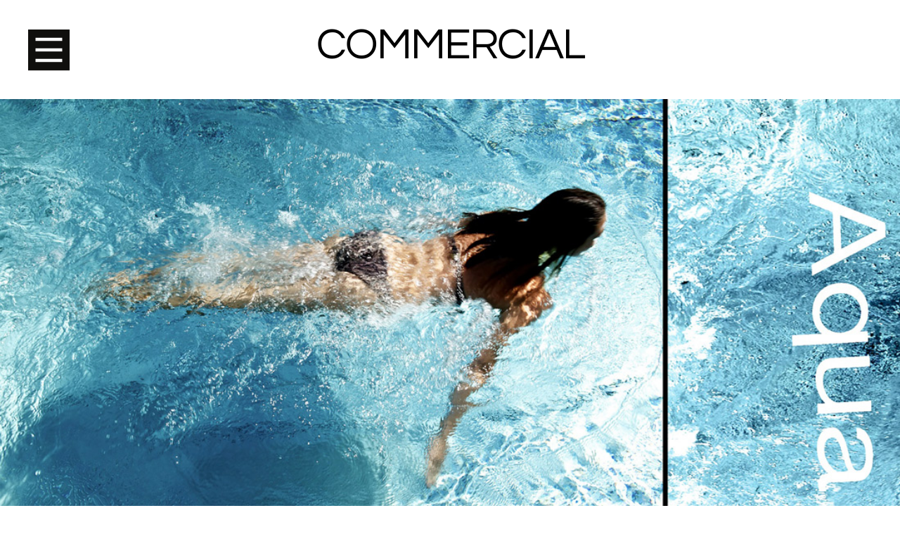

--- FILE ---
content_type: text/html
request_url: https://artinaction.de/Divisions/Commercial
body_size: 20266
content:
<!-- Global site tag (gtag.js) - Google Analytics -->
<script async src="https://www.googletagmanager.com/gtag/js?id=UA-102411865-1"></script>
<script>
  window.dataLayer = window.dataLayer || [];
  function gtag(){dataLayer.push(arguments);}
  gtag('js', new Date());

  gtag('config', 'UA-102411865-1');
</script>



<!-- Global site tag (gtag.js) - Google Analytics -->
<script async src="https://www.googletagmanager.com/gtag/js?id=UA-102411865-1"></script>
<script>
  window.dataLayer = window.dataLayer || [];
  function gtag(){dataLayer.push(arguments);}
  gtag('js', new Date());

  gtag('config', 'UA-102411865-1');
</script>



<!-- Global site tag (gtag.js) - Google Analytics -->
<script async src="https://www.googletagmanager.com/gtag/js?id=UA-102411865-1"></script>
<script>
  window.dataLayer = window.dataLayer || [];
  function gtag(){dataLayer.push(arguments);}
  gtag('js', new Date());

  gtag('config', 'UA-102411865-1');
</script>



<!doctype html>
<html>
<head>
  <meta charset="utf-8" />
  <meta name="viewport" content="width=device-width,initial-scale=0.8,maximum-scale=0.8">
  <title>Art in Action | Commercial</title>
  <meta name="description" content="">
  <meta name="keywords" content="">

  <link rel="stylesheet" href="https://artinaction.de/assets/sass/app.css">  <script src="https://artinaction.de/assets/js/jquery.min.js"></script>
  <script src="https://artinaction.de/assets/js/jquery.unveil.js"></script>
  <script src="https://artinaction.de/assets/js/jquery.transit.min.js"></script>
  <script src="https://artinaction.de/assets/js/functions.js"></script>
</head>
<body>

<div class="wrapper">
<!-- Global site tag (gtag.js) - Google Analytics -->
<script async src="https://www.googletagmanager.com/gtag/js?id=UA-102411865-1"></script>
<script>
  window.dataLayer = window.dataLayer || [];
  function gtag(){dataLayer.push(arguments);}
  gtag('js', new Date());

  gtag('config', 'UA-102411865-1');
</script>



<header>
    <img class="menue_img" src="https://artinaction.de/assets/icons/Menue1_59x59px.svg" data-menu="https://artinaction.de/assets/icons/Menue1_59x59px.svg" data-close="https://artinaction.de/assets/icons/Menue2_59x59px.svg" /><a href="https://artinaction.de" class="logo_txt">Commercial</a>
  </header><!-- Global site tag (gtag.js) - Google Analytics -->
<script async src="https://www.googletagmanager.com/gtag/js?id=UA-102411865-1"></script>
<script>
  window.dataLayer = window.dataLayer || [];
  function gtag(){dataLayer.push(arguments);}
  gtag('js', new Date());

  gtag('config', 'UA-102411865-1');
</script>



<nav>
    <ul id="desktop" class="main">
      <li><a href="https://artinaction.de">Overview</a></li>
      <li class="sub"><p class="pTest">Photographers</p>
          <ul>
            <span class="nowrap">
            <li><a href="https://artinaction.de/Photographers/Monika-Sedlmayr">Monika Sedlmayr</a></li>
            <li><a href="https://artinaction.de/Photographers/Michael-Groeger">Michael Groeger</a></li>
            </span>
            <span class="nowrap">
            <li><a href="https://artinaction.de/Photographers/Edward-Groeger">Edward Groeger</a></li>
            </span>
          </ul>
      </li>
      <li><a href="https://artinaction.de/Film">Film</a></li>
      <li class="sub"><p>Divisions</p>
          <ul> 
          <span class="nowrap">
            <li><a href="https://artinaction.de/Divisions/Fashion">Fashion</a></li>
            <li><a href="https://artinaction.de/Divisions/Lingerie">Lingerie</a></li>
            <li><a href="https://artinaction.de/Divisions/Swimwear">Swimwear</a></li>
            </span>
            <span class="nowrap">
            <li><a href="https://artinaction.de/Divisions/Commercial">Commercial</a></li>
            <li><a href="https://artinaction.de/Divisions/Editorial">Editorial</a></li>
            <li><a href="https://artinaction.de/Divisions/Products">Products</a></li>
            </span>
          </ul>
      </li>
      <li><a href="http://www.pictures-wood-canvas.com/index2.html" target="_blank">Art</a></li>
      <li><a href="https://artinaction.de/About">About</a></li>
      <li><a href="http://artinaction.de/jobs">Jobs</a></li>
      <li class="sub small"><p>Social</p>
        <ul> 
            <li><a href="https://facebook.com/Art-in-Action-457079597768522/" target="_blank">Facebook</a></li>
            <li><a href="https://www.instagram.com/artinaction_official/" target="_blank">Instagram</a></li>
        </ul>
      </li>
      <li><a href="https://artinaction.de/Contact">Contact</a></li>
    </ul>
    <ul id="mobile" class="main">
    <li><a href="https://artinaction.de">Overview</a></li>
      <li class="sub"><p class="pTest">Photographers</p>
          <ul class="one">
            <li><a href="https://artinaction.de/Photographers/Monika-Sedlmayr">Monika Sedlmayr</a></li>
            <li><a href="https://artinaction.de/Photographers/Michael-Groeger">Michael Groeger</a></li>
            <li><a href="https://artinaction.de/Photographers/Edward-Groeger">Edward Groeger</a></li>
          </ul>
      </li>
      <li><a href="https://artinaction.de/Film">Film</a></li>
      <li class="sub"><p>Divisions</p>
          <ul class="two">
            <li><a href="https://artinaction.de/Divisions/Fashion">Fashion</a></li>
            <li><a href="https://artinaction.de/Divisions/Lingerie">Lingerie</a></li>
            <li><a href="https://artinaction.de/Divisions/Swimwear">Swimwear</a></li>
            <li><a href="https://artinaction.de/Divisions/Commercial">Commercial</a></li>
            <li><a href="https://artinaction.de/Divisions/Editorial">Editorial</a></li>
            <li><a href="https://artinaction.de/Divisions/Products">Products</a></li>
          </ul>
      </li>
      <li><a href="http://www.pictures-wood-canvas.com/index2.html" target="_blank">Art</a></li>
      <li><a href="https://artinaction.de/About">About</a></li>
      <li><a href="http://artinaction.de/jobs">Jobs</a></li>
      <li class="sub small"><p>Social</p>
        <ul class="three"> 
            <li><a href="https://facebook.com/Art-in-Action-457079597768522/" target="_blank">Facebook</a></li>
            <li><a href="https://www.instagram.com/artinaction_official/" target="_blank">Instagram</a></li>
        </ul>
      </li>
      <li><a href="https://artinaction.de/Contact">Contact</a></li>
    </ul>
  </nav>
<div class="wall">
                    <div class="image" data-title="Krallerhof" data-href="https://artinaction.de/Photographers/Edward-Groeger/wellness-ii">
                <h1><span>Krallerhof<i class="subline">Spa campaign</i></span></h1><div class="hover"></div>
                                                      <img src="https://artinaction.de/assets/icons/blank.png" data-width="1100" data-height="538" data-src="https://artinaction.de/content/1-Photographers/2-Edward-Groeger/44-wellness-ii/wellnees-ii-01.jpg" />
                                                  </div>
          
                      <div class="image" data-title="BMW" data-href="https://artinaction.de/Photographers/Edward-Groeger/bmw-ii">
                <h1><span>BMW<i class="subline">salzburg</i></span></h1><div class="hover"></div>
                                                      <img src="https://artinaction.de/assets/icons/blank.png" data-width="1100" data-height="514" data-src="https://artinaction.de/content/1-Photographers/2-Edward-Groeger/39-bmw-ii/bmw00.jpg" />
                                                  </div>
          
                      <div class="image" data-title="krallerhof" data-href="https://artinaction.de/Photographers/Edward-Groeger/wellness-i">
                <h1><span>krallerhof<i class="subline">Wellness campaign</i></span></h1><div class="hover"></div>
                                                      <img src="https://artinaction.de/assets/icons/blank.png" data-width="1100" data-height="505" data-src="https://artinaction.de/content/1-Photographers/2-Edward-Groeger/46-wellness-i/wellnees-i-01.jpg" />
                                                  </div>
          
                      <div class="image" data-title="Winter Campaign" data-href="https://artinaction.de/Photographers/Edward-Groeger/achensee">
                <h1><span>Winter Campaign<i class="subline">Achensee</i></span></h1><div class="hover"></div>
                                                      <img src="https://artinaction.de/assets/icons/blank.png" data-width="1100" data-height="732" data-src="https://artinaction.de/content/1-Photographers/2-Edward-Groeger/21-achensee/saalfelden00.jpg" />
                                                  </div>
          
                      <div class="image" data-title="Essence" data-href="https://artinaction.de/Photographers/Monika-Sedlmayr/essence-by-triumph">
                <h1><span>Essence<i class="subline">triumph</i></span></h1><div class="hover"></div>
                                                      <img src="https://artinaction.de/assets/icons/blank.png" data-width="1100" data-height="770" data-src="https://artinaction.de/content/1-Photographers/1-Monika-Sedlmayr/21-essence-by-triumph/essence-by-triumph-01.jpg" />
                                                  </div>
          
                      <div class="image" data-title="expect miracles" data-href="https://artinaction.de/Photographers/Monika-Sedlmayr/light-sensation-by-triumph">
                <h1><span>expect miracles<i class="subline">2020</i></span></h1><div class="hover"></div>
                                                      <img src="https://artinaction.de/assets/icons/blank.png" data-width="1414" data-height="2000" data-src="https://artinaction.de/content/1-Photographers/1-Monika-Sedlmayr/20-light-sensation-by-triumph/layout-5-final-1.jpg" />
                                                  </div>
          
                      <div class="image" data-title="ADAC" data-href="https://artinaction.de/Photographers/Edward-Groeger/adac-i">
                <h1><span>ADAC<i class="subline">campaign</i></span></h1><div class="hover"></div>
                                                      <img src="https://artinaction.de/assets/icons/blank.png" data-width="592" data-height="1100" data-src="https://artinaction.de/content/1-Photographers/2-Edward-Groeger/43-adac-i/adac-i01.jpg" />
                                                  </div>
          
                      <div class="image" data-title="ADAC" data-href="https://artinaction.de/Photographers/Edward-Groeger/adac-ii">
                <h1><span>ADAC<i class="subline">campaign</i></span></h1><div class="hover"></div>
                                                      <img src="https://artinaction.de/assets/icons/blank.png" data-width="1100" data-height="733" data-src="https://artinaction.de/content/1-Photographers/2-Edward-Groeger/42-adac-ii/adac-ii01.jpg" />
                                                  </div>
          
                      <div class="image" data-title="Muchele Hotel" data-href="https://artinaction.de/Photographers/Edward-Groeger/muchele">
                <h1><span>Muchele Hotel<i class="subline">Südtirol</i></span></h1><div class="hover"></div>
                                                      <img src="https://artinaction.de/assets/icons/blank.png" data-width="1100" data-height="732" data-src="https://artinaction.de/content/1-Photographers/2-Edward-Groeger/41-muchele/muchele01.jpg" />
                                                  </div>
          
                      <div class="image" data-title="Winter Campaign" data-href="https://artinaction.de/Photographers/Edward-Groeger/saalbach">
                <h1><span>Winter Campaign<i class="subline">Saalbach</i></span></h1><div class="hover"></div>
                                                      <img src="https://artinaction.de/assets/icons/blank.png" data-width="1100" data-height="427" data-src="https://artinaction.de/content/1-Photographers/2-Edward-Groeger/21-saalbach/saalbach_neu-4-2.jpg" />
                                                  </div>
          
                      <div class="image" data-title="BMW" data-href="https://artinaction.de/Photographers/Edward-Groeger/bmw">
                <h1><span>BMW<i class="subline">lifestyle</i></span></h1><div class="hover"></div>
                                                      <img src="https://artinaction.de/assets/icons/blank.png" data-width="1100" data-height="718" data-src="https://artinaction.de/content/1-Photographers/2-Edward-Groeger/38-bmw/bmw-00.jpg" />
                                                  </div>
          
                      <div class="image" data-title="Winter 14/15" data-href="https://artinaction.de/Photographers/Edward-Groeger/winter">
                <h1><span>Winter 14/15<i class="subline">fiss serfaus ladis</i></span></h1><div class="hover"></div>
                                                      <img src="https://artinaction.de/assets/icons/blank.png" data-width="1100" data-height="732" data-src="https://artinaction.de/content/1-Photographers/2-Edward-Groeger/21-winter/winter00.jpg" />
                                                  </div>
          
                      <div class="image" data-title="Art Project" data-href="https://artinaction.de/Photographers/Edward-Groeger/travel">
                <h1><span>Art Project<i class="subline">Myanmar</i></span></h1><div class="hover"></div>
                                                      <img src="https://artinaction.de/assets/icons/blank.png" data-width="1100" data-height="593" data-src="https://artinaction.de/content/1-Photographers/2-Edward-Groeger/45-travel/cover.jpg" />
                                                  </div>
          
                      <div class="image" data-title="Krallerhof" data-href="https://artinaction.de/Photographers/Edward-Groeger/i">
                <h1><span>Krallerhof<i class="subline">Campaign</i></span></h1><div class="hover"></div>
                                                      <img src="https://artinaction.de/assets/icons/blank.png" data-width="1100" data-height="730" data-src="https://artinaction.de/content/1-Photographers/2-Edward-Groeger/47-i/i01.jpg" />
                                                  </div>
          
                      <div class="image" data-title="Summer campaign" data-href="https://artinaction.de/Photographers/Edward-Groeger/kaernten">
                <h1><span>Summer campaign<i class="subline">kärnten</i></span></h1><div class="hover"></div>
                                                      <img src="https://artinaction.de/assets/icons/blank.png" data-width="1100" data-height="732" data-src="https://artinaction.de/content/1-Photographers/2-Edward-Groeger/1-kaernten/11090_0911_kaernten_0531-fin.jpg" />
                                                  </div>
          
                      <div class="image" data-title="krallerhof" data-href="https://artinaction.de/Photographers/Edward-Groeger/business">
                <h1><span>krallerhof<i class="subline">congress</i></span></h1><div class="hover"></div>
                                                      <img src="https://artinaction.de/assets/icons/blank.png" data-width="1100" data-height="732" data-src="https://artinaction.de/content/1-Photographers/2-Edward-Groeger/40-business/business00.jpg" />
                                                  </div>
          
                      <div class="image" data-title="Summer Campaign" data-href="https://artinaction.de/Photographers/Edward-Groeger/saalbach-sommer">
                <h1><span>Summer Campaign<i class="subline">Saalbach</i></span></h1><div class="hover"></div>
                                                      <img src="https://artinaction.de/assets/icons/blank.png" data-width="1100" data-height="519" data-src="https://artinaction.de/content/1-Photographers/2-Edward-Groeger/21-saalbach-sommer/saalbach_sommer01.jpg" />
                                                  </div>
          
                      <div class="image" data-title="summer campaign" data-href="https://artinaction.de/Photographers/Edward-Groeger/kaernten-i">
                <h1><span>summer campaign<i class="subline">Kärnten</i></span></h1><div class="hover"></div>
                                                      <img src="https://artinaction.de/assets/icons/blank.png" data-width="1100" data-height="724" data-src="https://artinaction.de/content/1-Photographers/2-Edward-Groeger/21-kaernten-i/kaernten_ii_01-kopie.jpg" />
                                                  </div>
          
                      <div class="image" data-title="Geschmack der Kindkeit" data-href="https://artinaction.de/Photographers/Edward-Groeger/geschmack-der-kindkeit">
                <h1><span>Geschmack der Kindkeit<i class="subline">Kärnten</i></span></h1><div class="hover"></div>
                                                      <img src="https://artinaction.de/assets/icons/blank.png" data-width="778" data-height="1100" data-src="https://artinaction.de/content/1-Photographers/2-Edward-Groeger/2-geschmack-der-kindkeit/geschmack_der_kindheit_01.jpg" />
                                                  </div>
          
                      <div class="image" data-title="Winter 13/14" data-href="https://artinaction.de/Photographers/Edward-Groeger/kaernten-iii">
                <h1><span>Winter 13/14<i class="subline">Kärnten</i></span></h1><div class="hover"></div>
                                                      <img src="https://artinaction.de/assets/icons/blank.png" data-width="1100" data-height="732" data-src="https://artinaction.de/content/1-Photographers/2-Edward-Groeger/21-kaernten-iii/kaernten_winnter01.jpg" />
                                                  </div>
          
                      <div class="image" data-title="Franz Klammer" data-href="https://artinaction.de/Photographers/Edward-Groeger/franz-klammer">
                <h1><span>Franz Klammer<i class="subline">Kärnten</i></span></h1><div class="hover"></div>
                                                      <img src="https://artinaction.de/assets/icons/blank.png" data-width="1100" data-height="778" data-src="https://artinaction.de/content/1-Photographers/2-Edward-Groeger/13-franz-klammer/klammer_kalender_001.jpg" />
                                                  </div>
          
                      <div class="image" data-title="Essence" data-href="https://artinaction.de/Photographers/Monika-Sedlmayr/sensual-elegance-by-essence">
                <h1><span>Essence<i class="subline">triumph</i></span></h1><div class="hover"></div>
                                                      <img src="https://artinaction.de/assets/icons/blank.png" data-width="1100" data-height="825" data-src="https://artinaction.de/content/1-Photographers/1-Monika-Sedlmayr/21-sensual-elegance-by-essence/sensual-elegance-by-essence-01.jpg" />
                                                  </div>
          
                      <div class="image" data-title="People" data-href="https://artinaction.de/Photographers/Edward-Groeger/menschen">
                <h1><span>People<i class="subline">Salzburger Land</i></span></h1><div class="hover"></div>
                                                      <img src="https://artinaction.de/assets/icons/blank.png" data-width="1100" data-height="732" data-src="https://artinaction.de/content/1-Photographers/2-Edward-Groeger/11-menschen/kunstbuch_0001.jpg" />
                                                  </div>
          
                      <div class="image" data-title="ADAC" data-href="https://artinaction.de/Photographers/Edward-Groeger/adac-iii">
                <h1><span>ADAC<i class="subline">calendar</i></span></h1><div class="hover"></div>
                                                      <img src="https://artinaction.de/assets/icons/blank.png" data-width="1100" data-height="712" data-src="https://artinaction.de/content/1-Photographers/2-Edward-Groeger/41-adac-iii/asg-2014_kalender_alle_motive_druck-01.jpg" />
                                                  </div>
          
        </div>

</div>



--- FILE ---
content_type: text/css
request_url: https://artinaction.de/assets/sass/app.css
body_size: 27067
content:
/*! normalize.css v3.0.3 | MIT License | github.com/necolas/normalize.css */
/**
 * 1. Set default font family to sans-serif.
 * 2. Prevent iOS and IE text size adjust after device orientation change,
 *    without disabling user zoom.
 */
html {
  font-family: sans-serif;
  /* 1 */
  -ms-text-size-adjust: 100%;
  /* 2 */
  -webkit-text-size-adjust: 100%;
  /* 2 */ }

/**
 * Remove default margin.
 */
body {
  margin: 0; }

/* HTML5 display definitions
   ========================================================================== */
/**
 * Correct `block` display not defined for any HTML5 element in IE 8/9.
 * Correct `block` display not defined for `details` or `summary` in IE 10/11
 * and Firefox.
 * Correct `block` display not defined for `main` in IE 11.
 */
article,
aside,
details,
figcaption,
figure,
footer,
header,
hgroup,
main,
menu,
nav,
section,
summary {
  display: block; }

/**
 * 1. Correct `inline-block` display not defined in IE 8/9.
 * 2. Normalize vertical alignment of `progress` in Chrome, Firefox, and Opera.
 */
audio,
canvas,
progress,
video {
  display: inline-block;
  /* 1 */
  vertical-align: baseline;
  /* 2 */ }

/**
 * Prevent modern browsers from displaying `audio` without controls.
 * Remove excess height in iOS 5 devices.
 */
audio:not([controls]) {
  display: none;
  height: 0; }

/**
 * Address `[hidden]` styling not present in IE 8/9/10.
 * Hide the `template` element in IE 8/9/10/11, Safari, and Firefox < 22.
 */
[hidden],
template {
  display: none; }

/* Links
   ========================================================================== */
/**
 * Remove the gray background color from active links in IE 10.
 */
a {
  background-color: transparent; }

/**
 * Improve readability of focused elements when they are also in an
 * active/hover state.
 */
a:active,
a:hover {
  outline: 0; }

/* Text-level semantics
   ========================================================================== */
/**
 * Address styling not present in IE 8/9/10/11, Safari, and Chrome.
 */
abbr[title] {
  border-bottom: 1px dotted; }

/**
 * Address style set to `bolder` in Firefox 4+, Safari, and Chrome.
 */
b,
strong {
  font-weight: bold; }

/**
 * Address styling not present in Safari and Chrome.
 */
dfn {
  font-style: italic; }

/**
 * Address variable `h1` font-size and margin within `section` and `article`
 * contexts in Firefox 4+, Safari, and Chrome.
 */
h1 {
  font-size: 2em;
  margin: 0.67em 0; }

/**
 * Address styling not present in IE 8/9.
 */
mark {
  background: #ff0;
  color: #000; }

/**
 * Address inconsistent and variable font size in all browsers.
 */
small {
  font-size: 80%; }

/**
 * Prevent `sub` and `sup` affecting `line-height` in all browsers.
 */
sub,
sup {
  font-size: 75%;
  line-height: 0;
  position: relative;
  vertical-align: baseline; }

sup {
  top: -0.5em; }

sub {
  bottom: -0.25em; }

/* Embedded content
   ========================================================================== */
/**
 * Remove border when inside `a` element in IE 8/9/10.
 */
img {
  border: 0; }

/**
 * Correct overflow not hidden in IE 9/10/11.
 */
svg:not(:root) {
  overflow: hidden; }

/* Grouping content
   ========================================================================== */
/**
 * Address margin not present in IE 8/9 and Safari.
 */
figure {
  margin: 1em 40px; }

/**
 * Address differences between Firefox and other browsers.
 */
hr {
  box-sizing: content-box;
  height: 0; }

/**
 * Contain overflow in all browsers.
 */
pre {
  overflow: auto; }

/**
 * Address odd `em`-unit font size rendering in all browsers.
 */
code,
kbd,
pre,
samp {
  font-family: monospace, monospace;
  font-size: 1em; }

/* Forms
   ========================================================================== */
/**
 * Known limitation: by default, Chrome and Safari on OS X allow very limited
 * styling of `select`, unless a `border` property is set.
 */
/**
 * 1. Correct color not being inherited.
 *    Known issue: affects color of disabled elements.
 * 2. Correct font properties not being inherited.
 * 3. Address margins set differently in Firefox 4+, Safari, and Chrome.
 */
button,
input,
optgroup,
select,
textarea {
  color: inherit;
  /* 1 */
  font: inherit;
  /* 2 */
  margin: 0;
  /* 3 */ }

/**
 * Address `overflow` set to `hidden` in IE 8/9/10/11.
 */
button {
  overflow: visible; }

/**
 * Address inconsistent `text-transform` inheritance for `button` and `select`.
 * All other form control elements do not inherit `text-transform` values.
 * Correct `button` style inheritance in Firefox, IE 8/9/10/11, and Opera.
 * Correct `select` style inheritance in Firefox.
 */
button,
select {
  text-transform: none; }

/**
 * 1. Avoid the WebKit bug in Android 4.0.* where (2) destroys native `audio`
 *    and `video` controls.
 * 2. Correct inability to style clickable `input` types in iOS.
 * 3. Improve usability and consistency of cursor style between image-type
 *    `input` and others.
 */
button,
html input[type="button"],
input[type="reset"],
input[type="submit"] {
  -webkit-appearance: button;
  /* 2 */
  cursor: pointer;
  /* 3 */ }

/**
 * Re-set default cursor for disabled elements.
 */
button[disabled],
html input[disabled] {
  cursor: default; }

/**
 * Remove inner padding and border in Firefox 4+.
 */
button::-moz-focus-inner,
input::-moz-focus-inner {
  border: 0;
  padding: 0; }

/**
 * Address Firefox 4+ setting `line-height` on `input` using `!important` in
 * the UA stylesheet.
 */
input {
  line-height: normal; }

/**
 * It's recommended that you don't attempt to style these elements.
 * Firefox's implementation doesn't respect box-sizing, padding, or width.
 *
 * 1. Address box sizing set to `content-box` in IE 8/9/10.
 * 2. Remove excess padding in IE 8/9/10.
 */
input[type="checkbox"],
input[type="radio"] {
  box-sizing: border-box;
  /* 1 */
  padding: 0;
  /* 2 */ }

/**
 * Fix the cursor style for Chrome's increment/decrement buttons. For certain
 * `font-size` values of the `input`, it causes the cursor style of the
 * decrement button to change from `default` to `text`.
 */
input[type="number"]::-webkit-inner-spin-button,
input[type="number"]::-webkit-outer-spin-button {
  height: auto; }

/**
 * 1. Address `appearance` set to `searchfield` in Safari and Chrome.
 * 2. Address `box-sizing` set to `border-box` in Safari and Chrome.
 */
input[type="search"] {
  -webkit-appearance: textfield;
  /* 1 */
  box-sizing: content-box;
  /* 2 */ }

/**
 * Remove inner padding and search cancel button in Safari and Chrome on OS X.
 * Safari (but not Chrome) clips the cancel button when the search input has
 * padding (and `textfield` appearance).
 */
input[type="search"]::-webkit-search-cancel-button,
input[type="search"]::-webkit-search-decoration {
  -webkit-appearance: none; }

/**
 * Define consistent border, margin, and padding.
 */
fieldset {
  border: 1px solid #c0c0c0;
  margin: 0 2px;
  padding: 0.35em 0.625em 0.75em; }

/**
 * 1. Correct `color` not being inherited in IE 8/9/10/11.
 * 2. Remove padding so people aren't caught out if they zero out fieldsets.
 */
legend {
  border: 0;
  /* 1 */
  padding: 0;
  /* 2 */ }

/**
 * Remove default vertical scrollbar in IE 8/9/10/11.
 */
textarea {
  overflow: auto; }

/**
 * Don't inherit the `font-weight` (applied by a rule above).
 * NOTE: the default cannot safely be changed in Chrome and Safari on OS X.
 */
optgroup {
  font-weight: bold; }

/* Tables
   ========================================================================== */
/**
 * Remove most spacing between table cells.
 */
table {
  border-collapse: collapse;
  border-spacing: 0; }

td,
th {
  padding: 0; }

html, body {
  height: 100%;
  font-family: Helvetica, sans-serif; }

ul {
  margin: 0;
  padding: 0;
  list-style: none; }

h1, h2, p, a {
  font-size: 15px;
  line-height: 23px;
  margin: 0;
  padding: 0; }
  @media only screen and (min-device-width: 320px) and (max-device-width: 480px) and (-webkit-device-pixel-ratio: 2) and (device-aspect-ratio: 2 / 3) and (orientation: portrait) {
    h1, h2, p, a {
      font-size: 100%; } }
  @media only screen and (min-device-width: 320px) and (max-device-width: 568px) and (-webkit-device-pixel-ratio: 2) and (device-aspect-ratio: 40 / 71) and (orientation: portrait) {
    h1, h2, p, a {
      font-size: 100%; } }
  @media only screen and (min-device-width: 375px) and (max-device-width: 667px) and (-webkit-device-pixel-ratio: 2) and (orientation: portrait) {
    h1, h2, p, a {
      font-size: 100%; } }
  @media only screen and (min-device-width: 414px) and (max-device-width: 736px) and (-webkit-device-pixel-ratio: 3) and (orientation: portrait) {
    h1, h2, p, a {
      font-size: 100%; } }

a {
  text-decoration: none;
  color: #faf9f0; }

a:hover {
  color: #faf9f0; }

html {
  -webkit-box-sizing: border-box;
  -moz-box-sizing: border-box;
  box-sizing: border-box; }

*, *:before, *:after {
  -webkit-box-sizing: inherit;
  -moz-box-sizing: inherit;
  box-sizing: inherit; }

@font-face {
  font-family: Questrial;
  src: url(../fonts/Questrial-Regular.ttf); }
body, html {
  font-size: 0;
  font-family: Questrial;
  text-transform: uppercase; }

body {
  padding-top: 141px; }
  @media screen and (max-width: 800px) {
    body {
      padding-top: 60px; } }

a:hover {
  color: #000; }

h1, h2, h3, p, a {
  font-weight: normal; }

html.no-scroll,
body.no-scroll {
  overflow: hidden !important;
  width: 100% !important;
  height: 100% !important; }

.wrapper {
  width: 100%;
  overflow-x: hidden; }

header {
  position: fixed;
  top: 0;
  left: 0;
  height: 141px;
  width: 100%;
  padding: 0 40px;
  background: white;
  z-index: 99 !important; }
  @media screen and (max-width: 800px) {
    header {
      height: 60px;
      padding: 0 20px; } }

.logo_img {
  position: absolute;
  top: 50%;
  left: 50%;
  -webkit-transform: translate(-50%, -50%);
  -moz-transform: translate(-50%, -50%);
  -ms-transform: translate(-50%, -50%);
  -o-transform: translate(-50%, -50%);
  transform: translate(-50%, -50%);
  height: 60px; }
  @media screen and (min-width: 801px) and (max-width: 1380px) {
    .logo_img {
      margin-top: -8px;
      height: 44px;
      width: auto; } }
  @media screen and (max-width: 800px) {
    .logo_img {
      width: auto;
      height: 20px; } }

.menue_img {
  position: absolute;
  top: 50%;
  -webkit-transform: translateY(-50%);
  -moz-transform: translateY(-50%);
  -ms-transform: translateY(-50%);
  -o-transform: translateY(-50%);
  transform: translateY(-50%);
  z-index: 9;
  cursor: pointer;
  width: 59px; }
  @media screen and (max-width: 800px) {
    .menue_img {
      width: 20px; } }

.logo_txt {
  width: auto;
  white-space: nowrap;
  position: absolute;
  top: 50%;
  left: 50%;
  -webkit-transform: translate(-50%, -50%);
  -moz-transform: translate(-50%, -50%);
  -ms-transform: translate(-50%, -50%);
  -o-transform: translate(-50%, -50%);
  transform: translate(-50%, -50%);
  font-size: 89px;
  letter-spacing: -2px;
  line-height: 89px;
  color: #000; }
  @media screen and (min-width: 801px) and (max-width: 1380px) {
    .logo_txt {
      margin-top: -7px;
      font-size: 62px;
      line-height: 62px; } }
  @media screen and (max-width: 800px) {
    .logo_txt {
      font-size: 30px; } }

.sm_icons {
  position: absolute;
  top: 41px;
  right: 123px; }
  .sm_icons img:first-child {
    margin-right: 16px; }
  @media screen and (max-width: 930px) {
    .sm_icons {
      top: 68px;
      right: 40px; } }
  @media screen and (max-width: 800px) {
    .sm_icons {
      top: 38px;
      right: 20px; }
      .sm_icons img:first-child {
        margin-right: 11px; }
      .sm_icons img {
        width: 11px;
        height: 11px; } }

.menue_anchor {
  top: 38px;
  right: 40px;
  color: #000;
  position: absolute;
  font-size: 20px;
  line-height: 24px; }
  @media screen and (max-width: 800px) {
    .menue_anchor {
      top: 13px;
      right: 20px;
      font-size: 12px; } }

.menue_anchor_ip {
  top: 38px;
  right: 40px;
  color: #000;
  position: absolute;
  font-size: 20px;
  line-height: 24px;
  display: none;
  z-index: 999; }

.single {
  position: fixed;
  z-index: 999; }

.menue_anchor:hover {
  border-bottom: 2px solid #000; }

.menue_anchor_ip:hover {
  border-bottom: 2px solid #000; }

@media screen and (max-width: 800px) {
  .menue_anchor:hover {
    border: none; }

  .menue_anchor_ip {
    top: 18px;
    right: 20px; }

  .menue_anchor_ip:hover {
    border: none; } }
nav > ul {
  position: absolute;
  top: 50%;
  -webkit-transform: translateY(-50%);
  -moz-transform: translateY(-50%);
  -ms-transform: translateY(-50%);
  -o-transform: translateY(-50%);
  transform: translateY(-50%); }
@media screen and (min-width: 1025px) and (max-height: 641px) {
  nav > ul {
    position: absolute;
    position: static;
    top: 0;
    left: 0;
    -webkit-transform: translate(0, 0);
    -moz-transform: translate(0, 0);
    -ms-transform: translate(0, 0);
    -o-transform: translate(0, 0);
    transform: translate(0, 0); } }

@media screen and (min-width: 801px) and (max-width: 1380px) and (max-height: 551px) {
  nav > ul {
    position: absolute;
    position: static;
    top: 0;
    left: 0;
    -webkit-transform: translate(0, 0);
    -moz-transform: translate(0, 0);
    -ms-transform: translate(0, 0);
    -o-transform: translate(0, 0);
    transform: translate(0, 0); } }

@media screen and (max-width: 800px) and (max-height: 511px) {
  nav > ul {
    position: absolute;
    position: static;
    top: 0;
    left: 0;
    -webkit-transform: translate(0, 0);
    -moz-transform: translate(0, 0);
    -ms-transform: translate(0, 0);
    -o-transform: translate(0, 0);
    transform: translate(0, 0); } }

nav {
  display: none;
  width: 100%;
  height: calc(100% - 141px);
  background: rgba(0, 0, 0, 0.85);
  position: fixed;
  z-index: 99;
  overflow-y: scroll; }
  @media screen and (max-width: 800px) {
    nav {
      height: calc(100% - 60px); } }
  nav ul {
    width: 100%;
    white-space: nowrap; }
    @media screen and (max-width: 1380px) {
      nav ul {
        white-space: normal; } }
    nav ul li {
      width: 100%;
      text-align: center; }
      nav ul li p, nav ul li a {
        display: inline-block;
        font-size: 50px;
        color: #fff;
        line-height: 53px;
        margin-bottom: 6px;
        padding-bottom: 3px;
        cursor: pointer; }
        @media screen and (max-width: 1380px) {
          nav ul li p, nav ul li a {
            font-size: 40px;
            line-height: 43px; } }
        @media screen and (max-width: 800px) {
          nav ul li p, nav ul li a {
            font-size: 30px;
            line-height: 50px;
            padding: 0; } }
      nav ul li p:hover {
        border-bottom: 3px solid #fff;
        padding-bottom: 0px; }
        @media screen and (max-width: 800px) {
          nav ul li p:hover {
            padding: 0;
            border: none; } }
      nav ul li a:hover {
        color: #fff;
        border-bottom: 3px solid #fff;
        padding-bottom: 0px; }
        @media screen and (max-width: 800px) {
          nav ul li a:hover {
            padding: 0;
            border: none; } }
      nav ul li p.active {
        border-bottom: 3px solid #fff;
        padding-bottom: 0px; }
        @media screen and (max-width: 800px) {
          nav ul li p.active {
            border: none; } }
      nav ul li ul {
        position: absolute;
        top: 50%;
        -webkit-transform: translateY(-50%);
        -moz-transform: translateY(-50%);
        -ms-transform: translateY(-50%);
        -o-transform: translateY(-50%);
        transform: translateY(-50%);
        display: none;
        opacity: 0;
        position: relative;
        top: 24px;
        height: 45px;
        margin-top: 13px; }
        @media screen and (max-width: 1380px) {
          nav ul li ul {
            top: 40px;
            height: 80px; } }
        @media screen and (max-width: 1380px) {
          nav ul li ul {
            margin-bottom: -5px; } }
        @media screen and (max-width: 800px) {
          nav ul li ul {
            margin-bottom: -15px; } }
        nav ul li ul li {
          display: inline; }
          nav ul li ul li a {
            margin: 0 17px;
            padding: 0;
            text-align: center;
            font-size: 30px;
            color: #fff;
            letter-spacing: 0px;
            line-height: 30px;
            margin-bottom: 8px; }
            @media screen and (max-width: 1380px) {
              nav ul li ul li a {
                margin-top: 0;
                font-size: 24px;
                line-height: 24px; } }
            @media screen and (max-width: 800px) {
              nav ul li ul li a {
                font-size: 20px;
                line-height: 20px;
                margin: 10px 0; } }
          nav ul li ul li a:hover {
            border-bottom: 2px solid #fff;
            margin-bottom: 0;
            padding-bottom: 2px;
            color: #fff; }
            @media screen and (max-width: 800px) {
              nav ul li ul li a:hover {
                margin: 10px 0;
                padding: 0;
                border: none; } }

#mobile {
  display: none; }

#desktop {
  display: block; }

@media screen and (max-width: 800px) {
  #mobile {
    display: block; }

  #desktop {
    display: none; } }
@media screen and (max-width: 1380px) {
  .small > ul {
    top: 24px;
    height: 45px; } }

@media screen and (max-width: 1380px) {
  .small > ul {
    top: 24px;
    height: 45px; } }

@media screen and (max-width: 800px) {
  .main > .sub > ul {
    height: auto; }
    .main > .sub > ul li {
      display: block; } }

@media screen and (max-width: 800px) {
  .main > .sub > ul.one {
    top: 60px; }

  .main > .sub > ul.two {
    top: 100px; }

  .main > .sub > ul.three {
    top: 23px; } }
.nowrap {
  white-space: nowrap; }
  @media screen and (max-width: 1380px) {
    .nowrap {
      display: block; } }
  @media screen and (max-width: 800px) {
    .nowrap {
      white-space: pre; } }

.wall {
  width: calc(100% + 22px);
  overflow: hidden;
  font-size: 0px; }

.image {
  float: left;
  position: relative;
  -webkit-transform: translateZ(0px);
  cursor: pointer;
  font-size: 0px;
  background: black; }
  .image img {
    opacity: 0;
    transition: opacity .3s ease-in; }
  .image h1 {
    width: 100%;
    height: 100%;
    padding: 0 40px;
    text-align: center;
    font-size: 30px;
    line-height: 32px;
    z-index: 11;
    color: #fff;
    position: absolute;
    -webkit-transition: opacity 0.2s;
    -moz-transition: opacity 0.2s;
    transition: opacity 0.2s;
    opacity: 0;
    -webkit-backface-visibility: hidden;
    -webkit-font-smoothing: antialiased; }
    .image h1 span {
      position: absolute;
      top: 50%;
      left: 50%;
      -webkit-transform: translate(-50%, -50%);
      -moz-transform: translate(-50%, -50%);
      -ms-transform: translate(-50%, -50%);
      -o-transform: translate(-50%, -50%);
      transform: translate(-50%, -50%); }
      .image h1 span i {
        margin-top: 13px;
        font-style: normal;
        font-size: 16px;
        line-height: 22px;
        display: block; }

.hover {
  position: absolute;
  height: 100%;
  width: 100%;
  top: 0;
  left: 0;
  background: #323232;
  mix-blend-mode: multiply;
  opacity: 0; }

.image > h1:hover {
  opacity: 1; }

.image > h1:hover + div {
  opacity: 0.98; }

.contact {
  position: absolute;
  top: 50%;
  left: 50%;
  -webkit-transform: translate(-50%, -50%);
  -moz-transform: translate(-50%, -50%);
  -ms-transform: translate(-50%, -50%);
  -o-transform: translate(-50%, -50%);
  transform: translate(-50%, -50%);
  width: 100%;
  text-align: center; }
  .contact h1, .contact a {
    text-align: center;
    font-size: 50px;
    line-height: 55px;
    letter-spacing: -2px;
    color: #000; }
    @media screen and (max-width: 800px) {
      .contact h1, .contact a {
        font-size: 35px;
        line-height: 40px; }
        .contact h1 span, .contact a span {
          display: block; } }
  .contact h1 {
    margin-bottom: 59px; }
    @media screen and (max-width: 800px) {
      .contact h1 .line {
        display: none; } }
    .contact h1 .short {
      display: none; }
      @media screen and (max-width: 800px) {
        .contact h1 .short {
          display: inline-block; } }
  .contact .contact_border {
    text-align: center;
    padding: 17px 25px 14px 25px;
    border: 3px solid #000;
    display: inline-block; }
    @media screen and (max-width: 800px) {
      .contact .contact_border {
        border: 2px solid #000; } }

.about {
  display: none; }
  .about .abouttext {
    margin-top: 55px;
    padding-bottom: 100px;
    width: 75vw;
    text-align: center;
    position: absolute;
    left: 50%;
    -webkit-transform: translateX(-50%);
    -moz-transform: translateX(-50%);
    -ms-transform: translateX(-50%);
    -o-transform: translateX(-50%);
    transform: translateX(-50%); }
    .about .abouttext p {
      text-transform: none;
      font-size: 30px;
      letter-spacing: 0px;
      line-height: 40px;
      margin-bottom: 40px; }
      @media screen and (max-width: 800px) {
        .about .abouttext p {
          font-size: 20px;
          line-height: 25px;
          margin-bottom: 25px; } }
    @media screen and (max-width: 800px) {
      .about .abouttext {
        width: -webkit-calc(100% - 40px);
        width: calc(100% - 40px);
        margin-top: 0; } }
  .about .social {
    position: fixed;
    width: 100%;
    bottom: 0;
    background: #fff;
    text-align: center;
    padding: 34px 0 34px 0; }
    @media screen and (max-width: 800px) {
      .about .social {
        padding: 10px 0; } }
    .about .social a {
      font-size: 20px;
      line-height: 25px;
      margin: 0 10px;
      color: #000; }
      @media screen and (max-width: 800px) {
        .about .social a {
          font-size: 12px; } }
    .about .social a:hover {
      border-bottom: 2px solid #000; }

.imprint_txt {
  position: absolute;
  top: 38px;
  z-index: 99;
  display: none;
  padding: 0 40px; }
  @media screen and (max-width: 800px) {
    .imprint_txt {
      top: 18px;
      padding: 0 20px; } }
  .imprint_txt .column {
    -webkit-column-count: 3;
    -moz-column-count: 3;
    column-count: 3;
    -webkit-column-gap: 40px;
    -moz-column-gap: 40px;
    column-gap: 40px; }
    @media screen and (max-width: 800px) {
      .imprint_txt .column {
        -webkit-column-count: 1;
        -moz-column-count: 1;
        column-count: 1; } }
  .imprint_txt h1:first-child {
    margin-bottom: 25px; }
  .imprint_txt h1, .imprint_txt p {
    font-size: 20px;
    line-height: 25px;
    letter-spacing: 0px; }
  .imprint_txt p {
    text-transform: none;
    margin-bottom: 25px; }

.carousel {
  width: 100%;
  height: -webkit-calc(100vh);
  height: calc(100vh);
  margin: 0 auto;
  overflow: hidden;
  position: absolute; }
  @media screen and (max-width: 800px) {
    .carousel {
      height: -webkit-calc(100vh - 148px);
      height: calc(100vh - 148px); } }
  .carousel .viewall {
    opacity: 0; }
    .carousel .viewall::after {
      clear: both;
      content: "";
      display: table; }
  .carousel .videoplayer {
    height: -webkit-calc(56.25vw - 135px);
    height: calc(56.25vw - 135px);
    width: -webkit-calc(100vw - 246px);
    width: calc(100vw - 246px);
    position: absolute;
    top: 50%;
    left: 50%;
    -webkit-transform: translate(-50%, -50%);
    -moz-transform: translate(-50%, -50%);
    -ms-transform: translate(-50%, -50%);
    -o-transform: translate(-50%, -50%);
    transform: translate(-50%, -50%); }
    @media screen and (max-width: 800px) {
      .carousel .videoplayer {
        height: -webkit-calc(56.25vw - 10px);
        height: calc(56.25vw - 10px);
        width: -webkit-calc(100vw - 20px);
        width: calc(100vw - 20px); } }
  .carousel .load {
    position: absolute;
    top: 50%;
    left: 50%;
    -webkit-transform: translate(-50%, -50%);
    -moz-transform: translate(-50%, -50%);
    -ms-transform: translate(-50%, -50%);
    -o-transform: translate(-50%, -50%);
    transform: translate(-50%, -50%);
    font-size: 20px;
    letter-spacing: -1px; }
  .carousel .controls {
    height: 100%;
    width: 100%;
    position: absolute;
    z-index: 1; }
    .carousel .controls .click {
      float: left;
      width: 50%;
      height: 100%;
      position: relative;
      cursor: pointer; }

.arrow_img {
  position: absolute;
  top: 50%;
  -webkit-transform: translateY(-50%);
  -moz-transform: translateY(-50%);
  -ms-transform: translateY(-50%);
  -o-transform: translateY(-50%);
  transform: translateY(-50%); }
  @media screen and (max-width: 800px) {
    .arrow_img {
      width: 13px; } }

.left_img {
  left: 40px; }
  @media screen and (max-width: 800px) {
    .left_img {
      left: 12px; } }

.right_img {
  margin-top: -26px;
  right: 40px;
  -webkit-transform: rotate(180deg);
  -moz-transform: rotate(180deg);
  -ms-transform: rotate(180deg);
  -o-transform: rotate(180deg);
  transform: rotate(180deg); }
  @media screen and (max-width: 800px) {
    .right_img {
      right: 12px; } }

.slider {
  opacity: 0.0;
  overflow: hidden;
  /* fix ie overflow issue */
  position: relative;
  width: 100%;
  height: 100%;
  /* width of the item, in this case I put 250x250x gif */ }
  .slider .portrait {
    height: -webkit-calc(100vh - 80px);
    height: calc(100vh - 80px);
    max-height: 100%;
    width: auto;
    opacity: 1;
    border: none;
    position: absolute;
    top: 50%;
    left: 50%;
    -webkit-transform: translate(-50%, -50%);
    -moz-transform: translate(-50%, -50%);
    -ms-transform: translate(-50%, -50%);
    -o-transform: translate(-50%, -50%);
    transform: translate(-50%, -50%); }
    @media screen and (min-width: 0px) and (max-width: 800px) and (orientation: portrait) {
      .slider .portrait {
    	/*
    		max-height: none;
			@include calc(width, '100vw - 74px');
			height: auto;
		*/
        max-height: -webkit-calc(100vh- 160px);
        max-height: calc(100vh- 160px);
        height: auto; } }
  .slider .landscape {
    height: -webkit-calc(100vh - 80px);
    height: calc(100vh - 80px);
    position: absolute;
    top: 50%;
    left: 50%;
    -webkit-transform: translate(-50%, -50%);
    -moz-transform: translate(-50%, -50%);
    -ms-transform: translate(-50%, -50%);
    -o-transform: translate(-50%, -50%);
    transform: translate(-50%, -50%); }
  .slider ul {
    position: relative;
    left: 0;
    top: 0;
    list-style: none;
    margin: 0;
    padding: 0;
    width: 300%;
    height: 100%; }
  .slider li {
    position: relative;
    width: 33.33333%;
    height: 100%;
    float: left;
    overflow: hidden; }

.project-title {
  margin-top: 100vh;
  padding: 37px 0 34px 0;
  font-size: 20px;
  letter-spacing: -1px;
  text-align: center; }
  @media screen and (max-width: 800px) {
    .project-title {
      font-size: 12px;
      padding: 0;
      margin-top: -webkit-calc(100vh - 182px);
      margin-top: calc(100vh - 182px); } }

/*# sourceMappingURL=app.css.map */


--- FILE ---
content_type: text/javascript
request_url: https://artinaction.de/assets/js/functions.js
body_size: 9369
content:
// Browser detection for when you get desparate. A measure of last resort.
// http://rog.ie/post/9089341529/html5boilerplatejs

// var b = document.documentElement;
// b.setAttribute('data-useragent',  navigator.userAgent);
// b.setAttribute('data-platform', navigator.platform);

// sample CSS: html[data-useragent*='Chrome/13.0'] { ... }

// remap jQuery to $


(function($){


$(window).load(function() {
            $('.image > img, video').unveil(200,function(){
              $(this).load(function() {
                this.style.opacity = 1;
              });
            });
});


var device;

function getMobileOperatingSystem() {
	  var userAgent = navigator.userAgent || navigator.vendor || window.opera;

	  if( userAgent.match( /iPhone/i ) || userAgent.match( /Android/i ) )
	  {
	    device = 'iphone';

	  }
	  else if(  userAgent.match( /iPad/i ) )
	  {

	    device = 'ipad';
	  }
	  else
	  {
	    device = 'unknown';
	  }
	}

getMobileOperatingSystem();

HEIGHTS = [];

function getheight(images, width) {
  width -= images.length;
  var h = 0;
  for (var i = 0; i < images.length; ++i) {
    h += $(images[i]).data('width') / $(images[i]).data('height');
  }
  return width / h;
}

function setheight(images, height) {
  HEIGHTS.push(height);
  for (var i = 0; i < images.length; ++i) {
    $(images[i]).css({
      width: height * $(images[i]).data('width') / $(images[i]).data('height'),
      height: height
    });
    $(images[i]).attr('src', $(images[i]).attr('src').replace(/w[0-9]+-h[0-9]+/, 'w' + $(images[i]).width() + '-h' + $(images[i]).height()));
  }
}

function resize(images, width) {
  setheight(images, getheight(images, width));
}

function run(max_height) {
  var size = $('.wall').width() - 20;
  
  var n = 0;
  var images = $('.image > img, video');
  w: while (images.length > 0) {
    for (var i = 1; i < images.length + 1; ++i) {
      max_height =  (Math.floor(Math.random() * 5) + 4)*100;
      //max_height = 600;
      var slice = images.slice(0, i);
      var h = getheight(slice, size);

      if (h < max_height) {
        setheight(slice, h);
        n++;
        images = images.slice(i);
        continue w;
      }
    }
    setheight(slice, Math.min(max_height, h));
    n++;
    break;
  }
}

var lastScroll = 0, flag = true; menu = false, delta = 50;

function scrollAni(){

  //if(menu)
    //return;
  var scr = $(this).scrollTop();

  if(Math.abs(lastScroll - scr) <= delta)
        return;
  
  if(flag){
    flag = false;
    if (scr > lastScroll && scr > 146){
        $('header').transition({y: -146},200,function(){
          flag = true;
        });
    }else{
       $('header').transition({y: 0},200,function(){
          flag = true;
        });
    }
  }
  lastScroll = scr;
}

$(document).on('ready',function(){

	$('.menue_img').on('click', function(){
	  if(menu){
	  	//$(window).on('scroll', scrollAni);
	  	$(this).attr('src', $(this).data('menu'));

	    $('nav').slideUp(function(){menu=false;$('html,body').removeClass('no-scroll');});
	  }else{
	  	//$(window).off('scroll', scrollAni);
	  	$(this).attr('src', $(this).data('close'));

	  	$('html,body').addClass('no-scroll');
	  	$('.main').css({'margin-top': 0 });
	    $('nav').slideDown(function(){menu=true;});
	  }
	})

	$('nav a, nav p').click(function(e) {
   		e.stopPropagation();
	})

	$('nav').on('click',function(){
		$('.menue_img').attr('src', $('.menue_img').data('menu'));
	    $('nav').slideUp(function(){menu=false;$('html,body').removeClass('no-scroll');});
	})

	var about = false;
	$('.menue_anchor').on('click', function(){
		if(about){
			$(this).text('About');
			$('.sm_icons').show();
			$('.about').hide();
			$('.wall').show();
			about = false;
		}else{
			$(this).text('Back');
			$('.sm_icons').hide();
			$('.wall').hide();
			$('.about').show();
			about = true;
		}	
	})

	$('.imprint').on('click', function(){
			$('.about, .menue_img, .logo_txt').hide();
			$('.imprint_txt').show();
			$('.menue_anchor_ip').show();
	})

	$('.menue_anchor_ip').on('click', function(){
			$(this).hide();
			$('.imprint_txt').hide();
			$('.about, .menue_img, .logo_txt').show();
	})



	$('.main > li.sub').on('mouseenter',function(){
	  if($(this).children('ul').is(':animated'))
	    return;
	  $('.main > li.sub').not($(this)).children('ul').transition({opacity:0},100).slideUp(200);

	  $('.main > li.sub').not($(this)).children('p').removeClass('active');
	  $(this).children('ul').slideDown(300).transition({opacity:1},100,function(){
	  	if(device=="iphone")
	  		$('.main').animate({'margin-top': $(this).height()/2});
	  });
	  
	  $(this).children('p').addClass('active');
	})

	$('.main > li.sub').on('mouseleave',function(){
	  if($(this).children('ul').is(':animated'))
	    return;
	  $(this).children('p').removeClass('active');
	  $(this).children('ul').transition({opacity:0},100).slideUp(200);  
	})

	$('.image').on('click',function(){
		if($(this).hasClass('item')){
			count = $(this).data('src') - 1;
			if(count == 0)
        		count = $(this).parent('div').children('.item').length;
			$('.slider li[data-src="'+ count +'"]').prev().nextAll().prependTo( '.slider ul' );
			//$('.slider li[data-src="'+ ($(this).data('src')-1) +'"]').prevAll().appendTo( '.slider ul' );
			viewHide();
		}else{
 			document.location.href = $(this).attr('data-href');
 		}
 	});

 	//just for testing purposes
	var counter = $('.slider li').length, count = 1;
	//$('.portfolio').append('<span class="counter"> ('+count+'/'+counter+')</span>')

	//

	var s = 1000, t = 5000;	
	var iw = $('.slider li').outerWidth();
	checkOneImage();
	var lv = iw * (-1);

	
	$('.slider li:first').before($('.slider li:last'));
	$('.slider ul').css({'left' : lv});

	function leftClick(){
		var iA = $(".slider ul").is(':not(:animated)');

		if (iA) {
		$('.slider ul').animate({'left' : 0}, s ,function(){
			$('.slider li:first').before($('.slider li:last'));
			$('.slider ul').css({'left' : - iw}, s);

			count--;
			if(count === 0){
				count = counter;
			}
			//$('.counter').replaceWith('<span class="counter"> ('+count+'/'+counter+')</span>');
		});
		}
		return false;   
	}
	
	function rightClick(){
		var iA = $(".slider ul").is(':not(:animated)');

		if (iA) {
		$('.slider li:last').after($('.slider li:first'));
		$('.slider ul').css({'left' : 0}); 
		$('.slider ul').animate({'left' : - iw }, s, function(){

			count++;
			if(count > counter){
				count = 1;
			}
			//$('.counter').replaceWith('<span class="counter"> ('+count+'/'+counter+')</span>');

		} );			

		}
		return false;	
	}

	$('.right.click').click(rightClick);
	$('.left.click').click(leftClick);

	$(document).keydown(function(e) {
	if(slider && zoom){	
	    switch(e.which) {
	        case 37: // left
	        leftClick();
	        break;

	        case 39: // right
	        rightClick();
	        break;

	        case 27: // right
	        window.history.back();
	        break;

	        default: return; // exit this handler for other keys
	    }
	    e.preventDefault(); // prevent the default action (scroll / move caret)
	}
});

	function viewShow(){
			$('.slider, .project-title, .controls, .viewall_button').hide();
			$('.carousel').css('height', 'auto');
			$('.viewall').css('opacity',1);
			slider = false;
	}

	function viewHide(){
			$('.viewall').css('opacity',0);
			$('.carousel').css('height', '100vh');
			$('.slider, .project-title, .controls, .viewall_button').show();
			iw = $('.slider li').outerWidth();
			checkOneImage();
			$('.slider ul').css({'left' : - iw });
			updateImageSize();
			slider = true;
			if( $(window).width() < 801 ){
			  	$("html, body").animate({ scrollTop: 90 }, 800);
			}else{
			  	$("html, body").animate({ scrollTop: 141 }, 800);
			}
	}

	$('.item').on('click', function(){
			count = $(this).data('src') - 1;
			if(count == 0)
        		count = $(this).parent('div').children('.item').length;
			$('.slider li[data-src="'+ count +'"]').prev().nextAll().prependTo( '.slider ul' );
			//$('.slider li[data-src="'+ ($(this).data('src')-1) +'"]').prevAll().appendTo( '.slider ul' );
			viewHide();
	})

	function updateImageSize() {
    $(".slider ul li").each(function(){
        var ratio_cont = ($(this).width()-140)/$(this).height();
        var $img = $(this).find("img.landscape");
        var ratio_img = $img.width()/$img.height();
        if (ratio_cont < ratio_img)
        {	
        	var offset = 290;
        	if($(window).width() < 801)
        		offset = 74;
            $img.css({"width": $(window).width() - offset, "height": "auto"});

        }
        else if (ratio_cont > ratio_img)
        {
            $img.css({"width": "auto", "height": $(this).height() - 80 });
        }
    }); //missing )
	};

	function checkOneImage(){
		if($('.slider ul li').size() == 1)
			iw = 0;
	}

	$(window).resize(function(){
		iw = $('.slider li').outerWidth();
		checkOneImage();
		$('.slider ul').css({'left' : - iw });
		updateImageSize();
	})
	$(window).load(function(){
		updateImageSize();  
		
	})

	var slider = true;

	$('.viewall_button').on('click',function(){
		if(slider){
			//$('.viewall_button').addClass('off').removeClass('on');
			viewShow();
		}else{
			//$('.viewall_button').addClass('on').removeClass('off');
			viewHide();
		}
	});
	

});


window.addEventListener('resize', function () { run(405); });
window.addEventListener('load', function () { run(405); });

$(function () { run(405); });

$(window).on('scroll', scrollAni);

$(window).on('beforeunload', function() {
    $(window).scrollTop(0);
});



})(window.jQuery);